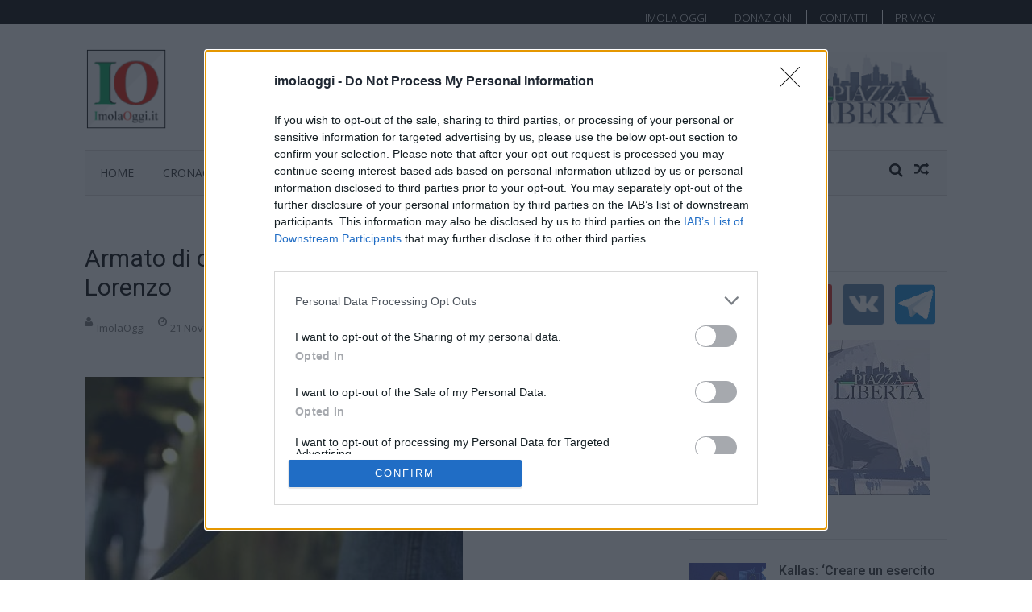

--- FILE ---
content_type: text/html; charset=utf-8
request_url: https://www.google.com/recaptcha/api2/aframe
body_size: 268
content:
<!DOCTYPE HTML><html><head><meta http-equiv="content-type" content="text/html; charset=UTF-8"></head><body><script nonce="wFKrNM_tew2NQICYzHsmDQ">/** Anti-fraud and anti-abuse applications only. See google.com/recaptcha */ try{var clients={'sodar':'https://pagead2.googlesyndication.com/pagead/sodar?'};window.addEventListener("message",function(a){try{if(a.source===window.parent){var b=JSON.parse(a.data);var c=clients[b['id']];if(c){var d=document.createElement('img');d.src=c+b['params']+'&rc='+(localStorage.getItem("rc::a")?sessionStorage.getItem("rc::b"):"");window.document.body.appendChild(d);sessionStorage.setItem("rc::e",parseInt(sessionStorage.getItem("rc::e")||0)+1);localStorage.setItem("rc::h",'1770145062496');}}}catch(b){}});window.parent.postMessage("_grecaptcha_ready", "*");}catch(b){}</script></body></html>

--- FILE ---
content_type: text/css
request_url: https://www.imolaoggi.it/wp-content/themes/vmag/css/keyboard.css?ver=6.9
body_size: 1074
content:
button:focus,

input[type="button"]:focus,

input[type="reset"]:focus,

input[type="submit"]:focus {

    border-color: #ccc #bbb #aaa;

    box-shadow: inset 0 1px 0 rgba(255, 255, 255, 0.8), inset 0 15px 17px rgba(255, 255, 255, 0.8), inset 0 -5px 12px rgba(0, 0, 0, 0.02);

}



.main-navigation ul ul li {} .main-navigation li:focus > a,

.main-navigation li.focus > a {} .main-navigation ul ul:focus > a,

.main-navigation ul ul .focus > a {} .main-navigation ul ul a:focus,

.main-navigation ul ul a.focus {} .main-navigation ul li:focus > ul,

.main-navigation ul li.focus > ul {

    left: auto;

}



.main-navigation ul ul li:focus > ul {

    left: 100%;

}



.vmag-top-header .top-navigation .menu a:focus {

    color: #e5e5e5;

    transition: all 0.5s ease 0s;

    -webkit-transition: all 0.5s ease 0s;

}



.vmag-top-header .top-navigation ul li:focus > ul {

    opacity: 1;

    visibility: visible;

    z-index: 9;

}



.vmag-top-header .top-navigation ul li:focus ul {

    left: 0;

    opacity: 1;

    top: 3px;

    visibility: visible;

    z-index: 9;

}



.vmag-top-header .top-navigation ul ul li:focus > ul{

    display: block;

}



.site-header .main-navigation li a:focus:before {

    content: '';

    border-top:4px solid #4db2ec;

    position: absolute;

    top: 0;

    width: 100%;

    left: 0;

}



.site-header .main-navigation .vmag-search-form-primary.search-in .search-form .search-submit:focus {

    background: #4DB2EC;

    transition: all 0.5s ease 0s;

    -webkit-transition: all 0.5s ease 0s;       

}



.site-header .main-navigation ul li:focus-within > ul {

    opacity: 1;

    top: 100%;

    visibility: visible;

    z-index: 9;

}



.site-header .main-navigation ul ul li:focus > ul{

    display: block;

}



.site-header .main-navigation ul li ul li a:focus {

    color: #4DB2EC;

    border-color:#4DB2EC;

    -webkit-transition: all 0.5s ease 0s;

    transition: all 0.5s ease 0s;  

}



.site-header .main-navigation li ul a:focus::before {

    border: none;

}



.site-content .vmag-newsticker-wrapper ul li a:focus {

    color: #4DB2EC;

     transition: all 300ms ease-in-out 0s;

    -webkit-transition: all 300ms ease-in-out 0s;

}



.widget.vmag_category_posts_slider .lSSlideOuter ul.lSPager.lSpg > li a:focus {

    background: #428bca;

}



.widget .single-post .post-meta a:focus {

    color: #4DB2EC;

}



.block-header .view-all a:focus {

    color: #4DB2EC;

     transition: all 300ms ease-in-out 0s;

    -webkit-transition: all 300ms ease-in-out 0s;

}



.widget h4.block-title a:focus {

    color: #4DB2EC;

    transition: all 300ms ease-in-out 0s;

    -webkit-transition: all 300ms ease-in-out 0s;

}



.widget_tag_cloud .tagcloud a:focus,

.tags-links a:focus {

    background: #4DB2EC;

    color: #fff;

    border: 1px solid #4DB2EC;

    transition: all 300ms ease-in-out 0s;

    -webkit-transition: all 300ms ease-in-out 0s;

}



.lSAction .lSPrev:focus,

.lSAction .lSNext:focus {

    background: rgba(255,255,255,1);

    transition: all 300ms ease-in-out 0s;

    -webkit-transition: all 300ms ease-in-out 0s;

}



.widget .post-tags-links a:focus {

    background: #000;

}



.footer-widgets-wrapper .widget_categories li a:focus,

.footer-widgets-wrapper .widget_nav_menu li a:focus,

.footer-widgets-wrapper .widget .single-post h3 a:focus,

.footer-widgets-wrapper .widget .single-post .post-meta .post-author a:focus {

    color: #4DB2EC;

}



.site-footer a:focus {

    color: #4DB2EC;

}



#primary .entry-header span a:focus {

    color: #4DB2EC;

}



#primary .entry-footer a:focus {

    color: #777777;

}



#secondary .widget_search input.search-submit:focus {

    background: #0497eb;

}



.widget_recent_entries li a:focus,

.widget_archive li a:focus,

.widget_categories li a:focus,

.widget_meta li a:focus,

.widget_recent_comments li a:focus,

.vmag-footer-widget .menu li a:focus {

    color: #4DB2EC;

}



h2.entry-title a:focus {

    color: #4DB2EC;

    transition: all 300ms ease-in-out 0s;

    -webkit-transition: all 300ms ease-in-out 0s;

}



#primary .vmag-author-metabox .author-desc-wrapper a.author-title:focus,

#primary .vmag-author-metabox .author-desc-wrapper a:focus {

    color: #4DB2EC;

}



.comments-area .comment-metadata a:focus {

    color: #4DB2EC;

}



.comments-area .reply a:focus {

    background: #0497EB;

}



.vmag_categories_tabbed ul li.active a,

.vmag_categories_tabbed ul li:focus a{

    background: #4DB2EC;

}



.vmag_categories_tabbed ul li:focus a {

    color: #fff;

    transition: all 300ms ease-in-out 0s;

    -webkit-transition: all 300ms ease-in-out 0s;

}



.vmag_authors_list .single-user:focus .user-name {

    opacity: 1;

    visibility: visible;

}



h3 a:focus {

    color: #4DB2EC;

    transition: all 300ms ease-in-out 0s;

    -webkit-transition: all 300ms ease-in-out 0s;

}



.post-meta a:focus,

.entry-meta a:focus,

#primary .entry-footer a:focus {

    color: #4DB2EC;

    transition: all 300ms ease-in-out 0s;

    -webkit-transition: all 300ms ease-in-out 0s;

}



.post-tags-links a:focus {

    background: #000;

    transition: all 300ms ease-in-out 0s;

    -webkit-transition: all 300ms ease-in-out 0s;

}



#vmag-breadcrumbs span a:focus {

    color: #4DB2EC;

    transition: all 300ms ease-in-out 0s;

    -webkit-transition: all 300ms ease-in-out 0s;

}



.archive .vmag-archive-more:focus,

.search .vmag-archive-more:focus,

.blog .vmag-archive-more:focus {

    background: #4DB2EC;

    border: 1px solid #4DB2EC;

    color: #fff;

    transition: all 300ms ease-in-out 0s;

    -webkit-transition: all 300ms ease-in-out 0s;

}



.entry-meta .cat-links:focus {

    color: #4DB2EC;

    transition: all 300ms ease-in-out 0s;

    -webkit-transition: all 300ms ease-in-out 0s;

}



.pagination .nav-links span:focus,

.pagination .nav-links a:focus {

    color: #fff;

    transition: all 300ms ease-in-out 0s;

    -webkit-transition: all 300ms ease-in-out 0s;

    background: #4DB2EC;

    border-color: #4DB2EC;

}



.post-navigation .nav-links .nav-previous a:focus,

.post-navigation .nav-links .nav-next a:focus {

    color: #4DB2EC;

    transition: all 300ms ease-in-out 0s;

    -webkit-transition: all 300ms ease-in-out 0s;

}



.thumb-zoom:focus .image-overlay::before,

.thumb-zoom:focus .image-overlay::after {

    opacity: 1;

    transform: scale(1);

    -webkit-transform: scale(1);

}



.thumb-zoom:focus img {

    display: inline-block;

    transform: scale(1.3);

    -webkit-transform: scale(1.3);

}



span.format-icon:focus {

    background: #4DB2EC;

}



.post-thumb a:focus img {

    display: inline-block;

    transform: scale(1.3);

    -webkit-transform: scale(1.3);

}



#scroll-up:focus {

  background: rgba(77,178,236,1) none repeat scroll 0 0;

  color: #fff;

  transition: all 0.7s ease-in-out 0s;

}



.archive .tags-links a:focus,

.single-post .tags-links a:focus,

.search .tags-links a:focus,

.blog .tags-links a:focus {

    background: none;

    border: none;

    transition: all 300ms ease-in-out 0s;

    -webkit-transition: all 300ms ease-in-out 0s;

    color: #4DB2EC;

}



.widget_calendar .calendar_wrap #prev:focus,

.widget_calendar .calendar_wrap #next:focus {

	background: #5ba9d3;

	transition: all ease 0.3s;

	-webkit-transition: all ease 0.3s;

	-ms-transition: all ease 0.3s;

	cursor: pointer;

}



.widget_rss ul li a.rsswidget:focus {

	color: #4db2ec;

	transition: all ease 0.3s;

	-webkit-transition: all ease 0.3s;

	-ms-transition: all ease 0.3s;

}



.widget_search input.search-submit:focus {

	transition: all ease 0.3s;

	-webkit-transition: all ease 0.3s;

	-ms-transition: all ease 0.3s;

	background: none;

	color: #4db2ec;

}